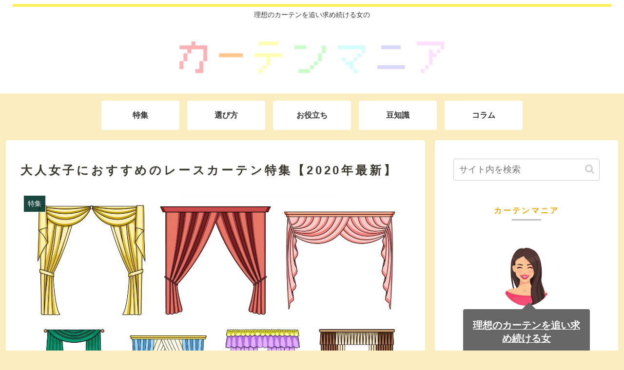

--- FILE ---
content_type: text/html; charset=utf-8
request_url: https://www.google.com/recaptcha/api2/aframe
body_size: 267
content:
<!DOCTYPE HTML><html><head><meta http-equiv="content-type" content="text/html; charset=UTF-8"></head><body><script nonce="AAfR9XPnhKsS1AgmMRzn9g">/** Anti-fraud and anti-abuse applications only. See google.com/recaptcha */ try{var clients={'sodar':'https://pagead2.googlesyndication.com/pagead/sodar?'};window.addEventListener("message",function(a){try{if(a.source===window.parent){var b=JSON.parse(a.data);var c=clients[b['id']];if(c){var d=document.createElement('img');d.src=c+b['params']+'&rc='+(localStorage.getItem("rc::a")?sessionStorage.getItem("rc::b"):"");window.document.body.appendChild(d);sessionStorage.setItem("rc::e",parseInt(sessionStorage.getItem("rc::e")||0)+1);localStorage.setItem("rc::h",'1768649006376');}}}catch(b){}});window.parent.postMessage("_grecaptcha_ready", "*");}catch(b){}</script></body></html>

--- FILE ---
content_type: text/css
request_url: https://planetarysci.com/wp-content/themes/cocoon-master/skins/skin-ganchan13/style.css?ver=6.9&fver=20200528070927
body_size: 3769
content:
/*
  Skin Name: おでかけレモン
  Description: 女性が春色のスプリングコートを羽織っておでかけするイメージで作りました。ファッション・女性向けコンテンツにいかがでしょうか。
  Skin URI: https://ganchan.info/cocoon02/
  Author: がんちゃん
  Author URI: https://ganchan.info/
  Screenshot URI: https://im-cocoon.net/wp-content/uploads/skin-ganchan13.png
  Version: 0.0.1
  Priority: 9910001000
*/
/*以下にスタイルシートを記入してください*/



/*全体枠*/
main.main {
    padding: 0;
}

article.article {
    padding: 0px 29px 20px;
}

/*背景カラー*/
body.public-page,.content .cf .main, .navi {
    background-color: #FAEEBE;
}


/*インデックスカード*/
.entry-card-wrap {
    border: 2px solid #FAEEBE;
    border-radius: 8px;
    background-color: #fff;
}



/*ナビ*/

.navi-in>ul>li {
   background-color: #fff;
   margin: 15px 8px;
	border-radius:4px;
	width:160px;
}

.navi-in > ul > .menu-item-has-children > a::after {
    right: 4px;
    top: 20px;
}

.navi-in>ul li.current_page_item, .navi-in>ul li.current-menu-item {
   background-color: #F7CF41;
   margin: 15px 15px;
}

.navi-in>ul li a:hover{
   background-color: #FFF78E;
   text-decoration: none;
	color:#999;
}

.navi-in>ul li.current_page_item a:hover,.navi-in>ul li.current-menu-item a:hover {
	color:#999;
}


.navi-in>ul li.current_page_item a, .navi-in>ul li.current-menu-item a {
	color:#fff;
}


.navi-in>ul li.current_page_item .sub-menu a,
.navi-in>ul li.current-menu-item .sub-menu a {
  color:#333;
}
.navi-in a {
    color: #333;
    font-weight: bold;
}


.tagline {
    border-top: solid 6px #FEF05C;
    padding-top: 4px;
}

/*ナビメニュー*/
.navi-menu-content.menu-content {
    background-color:#333;
}

.navi-menu-content.menu-content a {
    color:#fff;
}
.menu-close-button::before {
    color: #fff;
}


/*フッター*/
.footer {
    background-color: #3B382D;
    border-bottom: solid 6px #FEF05C;
}

#footer a {
    background: none;
}

.footer.logo-text {
    color:#fff;
}

.footer-bottom-logo .site-name-text {
    font-size: 18px;
    color: #fff;
    padding-left: 18px;
}

.copyright {
    margin-right: 18px;
    color: #fff;
}

.navi-footer-in a {
    color: #ffffff;
}

.footer-bottom-logo img {
    margin-bottom: 20px;
}

.footer-left, .footer-center, .footer-right {
    width: 33.33%;
    color: #fff;
}

#footer a {
	color:#fff;
}
#footer a:hover {
  background-color: transparent;
  opacity: 0.5;
}

/*パンくず*/
.breadcrumb {
    margin-top: 10px;
}


/*ページネーション*/
.key-btn {
	border:0;
	border-radius:4px;
	background-color: #F7CF41;
	color:#fff;
}

.key-btn:hover {
	background-color: #FFF78E;
	color:#999;
}

.page-numbers {
    color: #333435;
    background-color: #fff;
	text-decoration: none;
    display: inline-block;
    height: 40px;
    width: 40px;
    border: 2px solid #cccdce;
    margin-left: 3px;
    line-height: 37px;
    text-align: center;
	border-radius: 6px;
}


.pagination .current {
   background-color: #fff;
   border: 2px solid #F7CF41;
}


/*ウィジェット*/

.sidebar .widget h3 {
    margin: 0 30px;
}
.sidebar .widget li a {
    border-bottom: 1px solid #ddd;
    font-size: 14px;
}

.sidebar .widget{
  margin: 0 18px;
}

.sidebar h3 {
	position: relative;
   background-color: #FFF;
   color: #F1A800;
   font-size: 16px;
	letter-spacing: 0.2em;
   text-align: center;
}

.sidebar h3:before {
	content: '';
	position: absolute;
	bottom:6px;
	border-bottom: solid 3px #C0C0C0;
	width:60px;
	left:50%;
	-moz-transform: translateX(-50%);
	-webkit-transform: translateX(-50%);
	-ms-transform: translateX(-50%);
	transform: translateX(-50%);
}

.widget_item_ranking h3 {
    margin: 16px 0;
}

.widget_recent_entries ul li a, .widget_categories ul li a, .widget_archive ul li a, .widget_pages ul li a, .widget_meta ul li a, .widget_rss ul li a, .widget_nav_menu ul li a {
    padding-left: 20px;
}

.widget-entry-cards .a-wrap {
    margin-bottom: 0px;
}


 /*インデックス*/
div.list {
	margin:17px 0 0;
	}

.entry-card-title, .related-entry-card-title {
    line-height: 1.5;
    padding: 15px 8px;
}

.cat-label-1,.cat-label-11,.cat-label-21,.cat-label-31,.cat-label-41,.cat-label-51 {
	background-color:#FB6900;
}
.cat-label-2,.cat-label-12,.cat-label-22,.cat-label-32,.cat-label-42,.cat-label-52 {
	background-color:#F63700;
}
.cat-label-3,.cat-label-13,.cat-label-23,.cat-label-33,.cat-label-43,.cat-label-53 {
	background-color:#00B9BD;
}
.cat-label-4,.cat-label-14,.cat-label-24,.cat-label-34,.cat-label-44,.cat-label-54 {
	background-color:#023429;
}
.cat-label-5,.cat-label-15,.cat-label-25,.cat-label-35,.cat-label-45,.cat-label-55 {
	background-color:#5F305D;
}
.cat-label-6,.cat-label-16,.cat-label-26,.cat-label-36,.cat-label-46,.cat-label-56 {
	background-color:#5385C2;
}
.cat-label-7,.cat-label-17,.cat-label-27,.cat-label-37,.cat-label-47,.cat-label-57 {
	background-color:#41AF90;
}
.cat-label-8,.cat-label-18,.cat-label-28,.cat-label-38,.cat-label-48,.cat-label-58 {
	background-color:#0075E5;
}
.cat-label-9,.cat-label-19,.cat-label-29,.cat-label-39,.cat-label-49,.cat-label-59 {
	background-color:#4C3523;
}
.cat-label-10,.cat-label-20,.cat-label-30,.cat-label-40,.cat-label-50,.cat-label-60 {
	background-color:#1D2935;
}




 /*本文*/
.content {
    margin-top: 6px;
    margin-left: 8px;
    margin-right: 8px;
    margin-bottom: 50px;
}

.article {
    background-color: #fff;
   	 border-radius:4px;
}

.eye-catch img {
    margin: 0 auto;
}


/*タイトル見出し共通*/
.entry-title, .archive-title,.article h2,.article h3,.article h4,.article h5,.article h6 {
	color:#3B382D;
   font-weight:bold;
}

.entry-title, .archive-title {
   padding: 30px 0 15px;
	font-size: 24px;
	letter-spacing: 0.2em;
}


/*見出し*/
.article h2 {
    font-size: 22px;
    position: relative;
    padding: .6em .6em .6em 1.8em;
    line-height: 1.4;
    border-top: dotted 2px #F1A800;
    border-bottom: dotted 2px #F1A800;
    background: #fff;
}
.article h2:before {
    font-family: FontAwesome;
    content: "\f05a";
    position: absolute;
    font-size: 1.1em;
    left: .25em;
    top: .5em;
    color: #94B21C;
}

.article h3 {
    font-size: 18px;
    line-height: 1.2;
    border:none;
    border-left: 10px solid #3B382D;
}

.article h4 {
    font-size: 16px;
    border: none;
    border-bottom: solid 2px #2A363B;
}

.article h5 {
    font-size: 16px;
    border: none;
    border-bottom: dotted 2px #2A363B;
}

.article h6 {
    font-size: 16px;
    border: none;
}

/*目次*/
.toc-title {
    position: relative;
	text-align:left;
	padding-left:30px;
}
.toc-title:before {
    font-family: FontAwesome;
    content: "\f15c";
    position: absolute;
    font-size: 1.1em;
    left: 0px;
    color: #333;
}


/*画像キャプション*/
.wp-caption {
	padding:4px;
    background-color: #3B382D;
	text-align:left;
}
.wp-caption-text {
    position: relative;
	padding-left:24px;
	 color:#fff;
}
.wp-caption-text:before {
    font-family: FontAwesome;
    content: "\f03e";
    position: absolute;
    font-size: 1.1em;
    left: .25em;
    color: #fff;
}


/*プロフィール*/
.author-thumb img {
	border-radius: 120px;
}
.author-box .sns-follow-buttons a.follow-button {
    color: #F7CF41;
}

.author-box {
	border:none;
}
.author-content a {
	color:#fff;
}
.author-widget-name {
    font-size: 14px;
    padding: 0 0 10px;
}
.author-description {
    font-size: 14px;
    padding: 15px 0;
}

.author-content{
	padding:20px;
	color:#fff;
	background-color:#666;
    border-radius:4px;
    position: relative;
}
.author-content:before{
  width: 0;
  height: 0;
   position: absolute;
    left: -.7em;
    display: inline-block;
    border-top: 15px solid transparent;
    border-right: 15px solid #666;
    border-bottom: 15px solid transparent;
    content: " ";
}

.nwa .author-content:before{
    border-right: 15px solid transparent;
    border-bottom: 15px solid #666;
    border-left: 15px solid transparent;
    top: -1.6em;
    left: calc(46%);
}

@media screen and (max-width: 480px){
  .author-content{
  	padding:10px;
  }
  .author-content:before{
  	top: 80px;
      left: 25%;
  }
}


/*関連記事・コメント*/
.related-entry-heading, .comment-title {
	letter-spacing: 0.2em;
	padding: 10px 0;
	position: relative;
	color: #F1A800;
   margin: 22px 0;
   font-size: 18px;
	text-align:center;
}

.related-entry-heading:before ,.comment-title:before {
	content: '';
	position: absolute;
	bottom:6px;
	border-bottom: solid 3px #C0C0C0;
	width:60px;
	left:50%;
	-moz-transform: translateX(-50%);
	-webkit-transform: translateX(-50%);
	-ms-transform: translateX(-50%);
	transform: translateX(-50%);
}


 .comment-area, .pager-post-navi {
   padding: 0px 29px 20px;
   background-color: #fff;
   border-radius:4px;
}

.related-entry-card {
    padding: 10px 9px 0px;
    background-color: #fff;
    border-radius: 4px;
}

.comment-list .comment-content {
  margin-top:17px;
  padding:10px 15px;
  border:2px solid #999;
  position:relative;
  border-radius:8px;
}

.comment-list .comment-content:before {
  width: 0;
  height: 0;
   position: absolute;
  top: -15px;
  right:auto;
   left: 16px;
   display: inline-block;
   border-left: 15px solid transparent;
   border-bottom: 15px solid #999;
   border-right: 15px solid transparent;
   content: " ";

}

.comment-list .comment-content:after {
  width: 0;
  height: 0;
   position: absolute;
  top: -12px;
  right:auto;
   left: 16px;
   display: inline-block;
   border-left: 15px solid transparent;
   border-bottom: 15px solid #fff;
   border-right: 15px solid transparent;
   content: " ";
  z-index:1;
}

.commets-list .byuser .comment-content:before {
  width: 0;
  height: 0;
   position: absolute;
  top: -15px;
   right: 16px;
  left:auto;
   display: inline-block;
   border-left: 15px solid transparent;
   border-bottom: 15px solid #999;
   border-right: 15px solid transparent;
   content: " ";

}

.commets-list .byuser .comment-content:after {
  width: 0;
  height: 0;
   position: absolute;
  top: -12px;
   right: 16px;
  left:auto;
   display: inline-block;
   border-left: 15px solid transparent;
   border-bottom: 15px solid #fff;
   border-right: 15px solid transparent;
   content: " ";
  z-index:1;
}

.commets-list .comment.even .avatar {
    float: left;
    border-radius: 50%;
  margin-right:5px;
}
.commets-list .comment.byuser .avatar {
    float: right;
    border-radius: 50%;
  margin-left:5px;
}

.commets-list .comment-reply-link {
  margin-top:10px;
}

.commets-list .comment.even .comment-body {
    padding:0 210px 0 20px;
}


.commets-list .comment.byuser .comment-body {
    padding:0 20px 0 210px;
}

.recent-comment-content::before {
    border-width: 8px;
    margin-left: -8px;
}
.recent-comment-avatar img{
    border-radius:50%;
}
.recent-comment-date, .recent-comment-article {
  font-size:12px;
  line-height:2em;
}

/*SNSボタン*/
.bc-brand-color.sns-share.ss-top .twitter-button, .bc-brand-color.sns-share.ss-bottom .twitter-button {
   background-color: #fff;
   color: #1da1f2;
  border:solid 2px #1da1f2;
}

.bc-brand-color.sns-share.ss-top .twitter-button:hover, .bc-brand-color.sns-share.ss-bottom .twitter-button:hover {
   background-color: #1da1f2;
   color: #fff;
  opacity:1;
}

.bc-brand-color.sns-share.ss-top .facebook-button, .bc-brand-color.sns-share.ss-bottom .facebook-button {
   background-color: #fff;
   color: #3b5998;
  border:solid 2px #3b5998;
}

.bc-brand-color.sns-share.ss-top .facebook-button:hover, .bc-brand-color.sns-share.ss-bottom .facebook-button:hover {
   background-color: #3b5998;
   color: #fff;
  opacity:1;
}

.bc-brand-color.sns-share.ss-top .hatebu-button, .bc-brand-color.sns-share.ss-bottom .hatebu-button {
  background-color: #fff;
   color: #2c6ebd;
  border:solid 2px #2c6ebd;
}
.bc-brand-color.sns-share.ss-top .hatebu-button:hover, .bc-brand-color.sns-share.ss-bottom .hatebu-button:hover {
   background-color: #2c6ebd;
   color: #fff;
  opacity:1;
}

.bc-brand-color.sns-share.ss-top .google-plus-button, .bc-brand-color.sns-share.ss-bottom .google-plus-button {
  background-color: #fff;
   color: #dd4b39;
  border:solid 2px #dd4b39;
}

.bc-brand-color.sns-share.ss-top .google-plus-button:hover, .bc-brand-color.sns-share.ss-bottom .google-plus-button:hover {
   background-color: #dd4b39;
   color: #fff;
  opacity:1;
}

.bc-brand-color.sns-share.ss-top .pocket-button, .bc-brand-color.sns-share.ss-bottom .pocket-button {
  background-color: #fff;
   color: #ef4056;
  border:solid 2px #ef4056;
}

.bc-brand-color.sns-share.ss-top .pocket-button:hover, .bc-brand-color.sns-share.ss-bottom .pocket-button:hover {
   background-color: #ef4056;
   color: #fff;
  opacity:1;
}

.bc-brand-color.sns-share.ss-top .line-button, .bc-brand-color.sns-share.ss-bottom .line-button {
  background-color: #fff;
   color: #00c300;
  border:solid 2px #00c300;
}

.bc-brand-color.sns-share.ss-top .line-button:hover, .bc-brand-color.sns-share.ss-bottom .line-button:hover {
   background-color: #00c300;
  color: #fff;
  opacity:1;
}

.bc-brand-color.sns-share.ss-top .copy-button, .bc-brand-color.sns-share.ss-bottom .copy-button {
	background-color: #fff;
   color: #333;
	border:solid 2px #333;
}

.bc-brand-color.sns-share.ss-top .copy-button:hover, .bc-brand-color.sns-share.ss-bottom .copy-button:hover {
   background-color: #333;
	color: #fff;
	opacity:1;
}

.bc-brand-color.sns-share.ss-top .pinterest-button, .bc-brand-color.sns-share.ss-bottom .pinterest-button {
	background-color: #fff;
   color: #bd081c;
	border:solid 2px #bd081c;
}

.bc-brand-color.sns-share.ss-top .pinterest-button:hover, .bc-brand-color.sns-share.ss-bottom .pinterest-button:hover {
   background-color: #bd081c;
	color: #fff;
	opacity:1;
}

.bc-brand-color.sns-share.ss-top .linkedin-button, .bc-brand-color.sns-share.ss-bottom .linkedin-button {
	background-color: #fff;
   color: #0077b5;
	border:solid 2px #0077b5;
}

.bc-brand-color.sns-share.ss-top .linkedin-button:hover, .bc-brand-color.sns-share.ss-bottom .linkedin-button:hover {
   background-color: #0077b5;
	color: #fff;
	opacity:1;
}

.sns-share a {
    border-radius: 4px;
}


/*834px以下の画面*/
@media screen and (max-width: 834px){

main.main, div.sidebar {
    padding: 5px;
    margin: 20px 0 10px 0;
}

.entry-title, .archive-title {
    margin:0;
    margin-bottom:4px;
}


/*コメント*/
.commets-list .comment.even .comment-body {
    padding:0 110px 0 10px;
}


.commets-list .comment.byuser .comment-body {
    padding:0 10px 0 110px;
}


}


/*480px以下の画面*/
@media screen and (max-width: 480px){

/*全体枠*/
main.main {
    padding: 0;
}

article.article {
    padding: 0px 12px 10px;
}



.archive-title,.entry-title {
    font-size: 18px;
}

/*見出し*/

.article h2, .article h3, .article h4, .article h5, .article h6 {
    font-size: 16px;
  line-height:1.2;
}

/*コメント*/
.commets-list .comment.even .comment-body {
    padding:0 40px 0 10px;
}

.commets-list .comment.byuser .comment-body {
    padding:0 10px 0 50px;
}

.commets-list .comment-content {
  margin-top:10px;
  padding:7px 10px;
}


}


.entry-card-wrap:hover {
  box-shadow: 0 10px 10px -10px rgba(0, 0, 0, 0.5);
  -webkit-transform: scale(1.02);
  transform: scale(1.02);
  background-color:#fff;
}

.navi-in>ul li a:hover{
  background-color: #FFF78E;
  color: #666;
  border-radius:4px;
  text-decoration: none;
  -webkit-transform: scale(1.05);

  -ms-transform: scale(1.05);
  transform: scale(1.05);
}


@media screen and (max-width: 834px){
  #navi .navi-in > .menu-mobile li{
    width: 46%;
    margin: 1% 2%;
  }

  .sidebar .widget{
    margin: 0;
  }
}

.font-awesome-5 .article h2:before,
.font-awesome-5 .toc-title:before,
.font-awesome-5 .wp-caption-text:before{
	font-family: "Font Awesome 5 Free";
	font-weight: 900;
}


